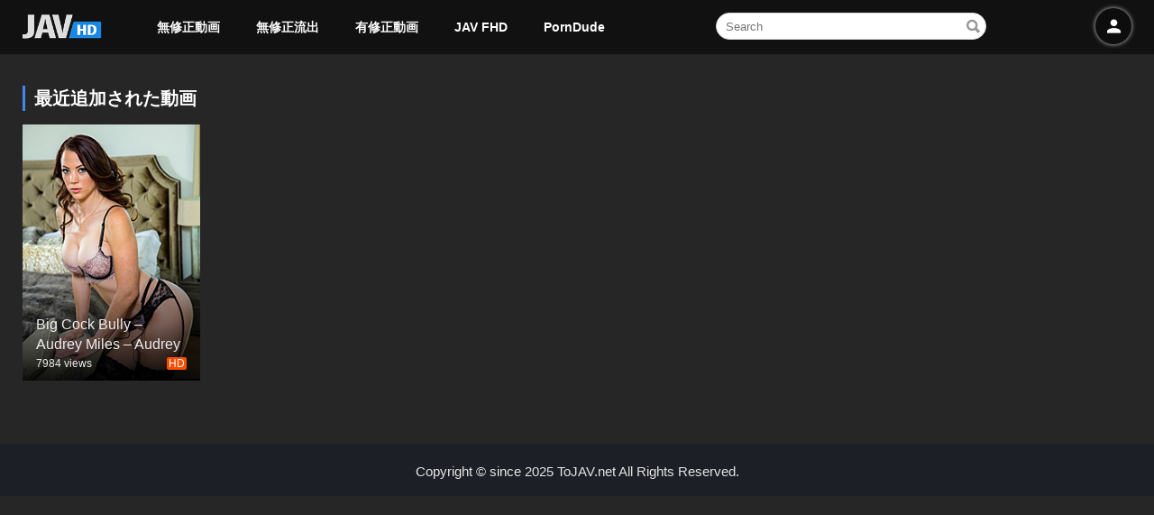

--- FILE ---
content_type: application/javascript
request_url: https://tojav.net/js/myhdjav.lib.js?ver=1.34
body_size: 2200
content:
var token = $("meta[name=_token]").attr("value");
var socket = $("meta[name=_socket]").attr("value");
$.ajaxSetup({
    beforeSend: function (xhr) {
        /* Authorization header */
        xhr.setRequestHeader("Authorization", "Basic " + btoa(token+':'+ socket));
    },
});
jQuery(document).ready(function($) {
    if (filmId) {
        player_default(filmId);
    }
    $('.tray-more').on('click', function () {
        var tthis = $(this);
        tthis.addClass('disabled');
        $('.loading').removeClass('hidden');
        var page = $(this).attr('data-page');
        var type = $('input#api-type').val();
        var stype = $(this).attr('data-search');
        $.ajax({
            url: '/api/v1/pageView',
            type: 'POST',
            data:{page:page, type:type}
        }).done(function (response) {
            tthis.attr('data-page', parseInt(page)+1);
            if(stype == 'actor'){
                $('.tray-content').append(SetItemActor(response));
            }else{
                $('.tray-content').append(SetItemFilm(response));
            }
            if(parseInt(page)+1 >= page_total){
                tthis.hide();
            }else{
                tthis.removeClass('disabled');
            }
            $('.loading').addClass('hidden');
        }).fail(function (e) {
            alert('Pls, try again.');
            $('.loading').addClass('hidden');
            tthis.removeClass('disabled');
        })
    });
    
    $('.icon-menu').on('click', function (event) {
        $('nav.navbar').css('z-index','8888');
        $('#navbar-left').addClass('activated');
        event.stopPropagation();
    });
    
    $('input[name="search-box"]').click(function (event) {
        $('.navbar-search').addClass('activated');
        $('#search-result').addClass('activated');
        $('.result-noitem').removeClass('hidden');
        var windowsize = $(window).width();
        if(windowsize < 1024){
            $('.navbar-menu').css('display','none');
        }
        event.stopPropagation();
    })

    $('.modal-trailer-close').on('click', function () {
        $('.modal-trailer').removeClass('activated');
        $('.modal-player').html('');
    });

    $('input[name="search-box"]').autocomplete({
        source: function (request, response) {
            $.ajax({
                url: "/api/v1/search",
                type: 'post',
                dataType: "json",
                data: {
                    term: request.term
                },
                success: function( data ) {
                    $('.result-body').addClass('ps-container ps-theme-default ps-active-y');
                    $('.result-body').html(SetItemFilmSearch(data));
                    $('.result-noitem').addClass('hidden');
                }
            });
        },
    });

    $('.icon-search').click(function () {
        var kw = trim($('input[name="search-box"]').val());
        if(!kw){
            alert('Typing the movie name to search');
            $('input[name="search-box"]').focus();
            return false;
        }
        kw = kw.toLowerCase().replace(/à|á|ạ|ả|ã|â|ầ|ấ|ậ|ẩ|ẫ|ă|ằ|ắ|ặ|ẳ|ẵ/g,"a")
            .replace(/è|é|ẹ|ẻ|ẽ|ê|ề|ế|ệ|ể|ễ/g,"e")
            .replace(/ì|í|ị|ỉ|ĩ/g,"i")
            .replace(/ò|ó|ọ|ỏ|õ|ô|ồ|ố|ộ|ổ|ỗ|ơ|ờ|ớ|ợ|ở|ỡ/g,"o")
            .replace(/ù|ú|ụ|ủ|ũ|ư|ừ|ứ|ự|ử|ữ/g,"u")
            .replace(/ỳ|ý|ỵ|ỷ|ỹ/g,"y")
            .replace(/đ/g,"d")
            .replace(/[àâ]/g,"a").replace(/[éèêë]/g,"e").replace(/[îï]/g,"i")
            .replace(/[ô]/g,"o").replace(/[ùû]/g,"u").replace(/[ñ]/g,"n")
            .replace(/[äæ]/g,"ae").replace(/[öø]/g,"oe").replace(/[ü]/g,"ue")
            .replace(/[ß]/g,"ss").replace(/[å]/g,"aa")
            .replace(/[^-a-z0-9~\s\.:;+=_]/g, '').replace(/[\s\.:;=+]+/g, '-')
            .replace(/-+-/g,"-").replace(/^\-+|\-+$/g,"");
        window.location.href = '/search/'+kw;
    });

    $('.icon-close').on('click', function () {
        $('#navbar-left').removeClass('activated');
        $('#navbar-right').removeClass('activated');
    });

    $('.tab-item').on('click', function () {
        $('.player-sidebar-header').find('.activated').removeClass('activated');
        $(this).addClass('activated');
        var myclass = this.className.replace('tab-item','');
        myclass = myclass.replace('activated','');
        myclass = myclass.trim();
        if(myclass == 'tab-comment'){
            $('.player-sidebar-body').addClass('hidden');
            $('.body-comment').removeClass('hidden');
        }else if(myclass == 'tab-actor'){
            $('.player-sidebar-body').addClass('hidden');
            $('.body-actor').removeClass('hidden');
        }else{
            $('.player-sidebar-body').addClass('hidden');
            $('.body-episode').removeClass('hidden');
        }
    });

    $('button.epButton').on('click', function () {
        var fthis = $(this);
        var episode = $(this).attr('data-id');
        $.post('/api/v1/player', {
            episode:episode,filmId: filmId
        }, function(response) {
            var item = JSON.parse(response);
            scrollTop("body", "slow");
            $('#onphim-player').html(item.player);
            $('.episode-list').find('.ep_active').removeClass('ep_active');
            fthis.addClass('ep_active');
        })
    });

    $('.film-info-like, .film-info-follow').on('click', function () {
        var type = $(this).attr('type');
        $.post('/api/v1/likeFollow', {
            type:type,filmId: filmId
        }, function(response) {
            var item = JSON.parse(response);
            if(item.type == 'like'){
                $('.film-info-like .count-box').html(item.count);
            }else {
                $('.film-info-follow .count-box').html(item.count);
            }
        })
    });

    $('.floating-action').on('click', function () {
        $(this).addClass('activated');
    });

    $('.action-top').on('click', function () {
        scrollTop("body", "slow");
        $('.floating-action').removeClass('activated');
    });

    $('.navbar-menu-has-sub').on('click', function () {
        $(this).toggleClass('activated');
    });

    $('.user-login').on('click', function (event) {
        $('.navbar-right').addClass('activated');
        event.stopPropagation();
    });

    $(document).click(function (event) {
        if($('.navbar-search').hasClass('activated') && $(event.target).closest(".navbar-search").length == 0) {
            $('.navbar-search').removeClass('activated');
            $('#search-result').removeClass('activated');
            var windowsize = $(window).width();
            if(windowsize < 1024){
                $('.navbar-menu').css('display','block');
            }
        }
        if($('#navbar-left').hasClass('activated') && $(event.target).closest("#navbar-left").length == 0) {
            $('#navbar-left').removeClass('activated');
        }
        if($('.floating-action').hasClass('activated') && $(event.target).closest(".floating-action").length == 0) {
            $('.floating-action').removeClass('activated');
        }
        if($('#navbar-right').hasClass('activated') && $(event.target).closest("#navbar-right").length == 0) {
            $('#navbar-right').removeClass('activated');
        }
    });
});

function SetItemFilm(item) {
    var html = '';
    $.each(item, function(index, value) {
        html += '<div class="tray-item">'+
            '<a href="/'+value['slug']+'">'+
            '<img class="tray-item-thumbnail" src="'+value['poster']+'" alt="'+value['name']+'">'+
            '<div class="tray-item-description">'+
            '<div class="tray-item-title">'+value['name']+'</div>'+
        '<div class="tray-item-meta-info">'+
            '<div class="tray-film-views">'+value['viewed']+' viewed</div>'+
        '<div class="tray-film-likes"><span class="tray-item-quality">HD</span></div>'+
        '</div>'+
        '</div>'+
        '<div class="tray-item-play-button">'+
            '<i class="icon-play"></i>'+
            '</div>'+
            '</a>'+
        '</div>';
    });

    return html;
}

function SetItemFilmSearch(item) {
    var html = '';
    $.each(item, function(index, value) {
        html += '<div class="result-item" data-id="'+value['id']+'" data-slug="'+value['slug']+'"><a href="/'+value['slug']+'"><div class="result-item-thumbnail"><img src="'+value['poster']+'"></div><div class="result-item-meta"><div class="result-item-title">'+value['name']+'</div><div class="result-item-time">'+value['liked']+' liked</div><div class="result-item-views">'+value['viewed']+' viewed</div></div></a></div>';
    });

    return html;
}

function SetItemActor(items) {
    var html = '';
    var img_src = '';
    $.each(items, function(index, item) {
        if(item['img'] === null || item['img'] == ''){
            img_src = '/img/noimage.jpg';
        }else{
            img_src = item['img'];
        }
        html += '<div class="tray-item" style="background: #ffffff;height: 165px;width: 136px;"><a href="/actor/' + item['slug'] + '"><div class="episode-item-thumbnail"><img title="' + item['name'] + '" src="' + img_src + '" alt="' + item['name'] + '"></div><div class="episode-item-meta"><div class="episode-item-title">' + item['name'] + '</div></div></a></div>';
    });
    return html;
}

function trim(a) {
    return a.replace(/^s*(S*(s+S+)*)s*$/, "$1");
}

function player_default(filmId) {
    var filmId = parseInt(filmId);
    var episode = 0;
    $.post('/api/v1/player', {
        episode:episode,filmId: filmId
    }, function(response) {
        var item = JSON.parse(response);
        $('#onphim-player').html(item.player);
    })
}
function scrollTop(element, easing) {
    if (typeof easing == 'undefine') {
        easing = 0;
    }
    $('html,body').animate({
        scrollTop: $(element).offset().top
    }, easing);
}